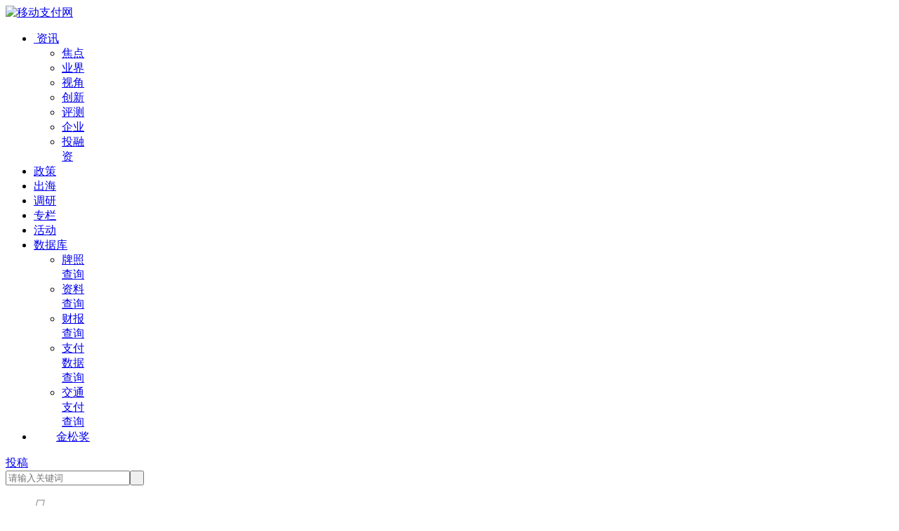

--- FILE ---
content_type: text/html
request_url: https://www.mpaypass.com.cn/news/202207/15191107.html
body_size: 9363
content:
<!doctype html>
<html>
<head>
<meta charset="utf-8">
<title>苏州银行2022年人脸识别引擎服务采购项目竞争性磋商公告-移动支付网</title>
<meta name = "keywords" content="苏州银行,人脸识别,招标" />
<meta name = "description" content="苏州银行股份有限公司就其拟采购的2022年苏州银行启动人脸识别引擎服务采购项目进行竞争性磋商，欢迎有资格的单位前来参加。" />
<link rel="alternate" media="only screen and(max-width:750px)" href="https://m.mpaypass.com.cn/news/202207/15191107.html"/>
<link rel="stylesheet" type="text/css" href="//www.mpaypass.com.cn/layui2/css/layui.css">
<link rel="stylesheet" type="text/css" href="//www.mpaypass.com.cn/images/main2017.css">
<script type="text/javascript">
if(/Android|webOS|iPhone|iPod|BlackBerry/i.test(navigator.userAgent)){
	window.location.href="https://m.mpaypass.com.cn/news/202207/15191107.html";
}
else
{
    var ishttps = 'https:' == document.location.protocol ? true : false;
    if (!ishttps) {
		window.location.href=window.location.href.replace("http://","https://");
    }
}
</script>
</head>
<body>
<div class="dh-1"><div class="dh-2"><div class="logo"><a href="https://www.mpaypass.com.cn/"><img src="https://www.mpaypass.com.cn/images/logo.png" title="移动支付网" style="width:185px; height:60px; border:0px;" /></a></div><ul id="dh3"><li style="width:80px;"><a href="https://www.mpaypass.com.cn/">&nbsp;资讯 <span></span></a><ul><li><a href="https://www.mpaypass.com.cn/eye.html">焦点</a></li><li><a href="https://www.mpaypass.com.cn/digest.html">业界</a></li><li><a href="https://www.mpaypass.com.cn/perspectives.html">视角</a></li><li><a href="https://www.mpaypass.com.cn/product.html">创新</a></li><li><a href="https://www.mpaypass.com.cn/evaluating.html">评测</a></li><li><a href="https://www.mpaypass.com.cn/company.html">企业</a></li><li><a href="https://www.mpaypass.com.cn/financing.html">投融资</a></li></ul></li><li><a href="https://www.mpaypass.com.cn/policy.html">政策</a></li><li><a href="https://www.mpaypass.com.cn/international.html">出海</a></li><li><a href="https://www.mpaypass.com.cn/research.html">调研</a></li><li><a href="https://www.mpaypass.com.cn/Author.asp">专栏</a></li><li><a href="https://www.mpaypass.com.cn/activity.html">活动</a></li><li style="width:80px;"><a href="https://www.mpaypass.com.cn/database.html">数据库<span></span></a><ul><li><a href="https://www.mpaypass.com.cn/pay/">牌照查询</a></li><li><a href="https://www.mpaypass.com.cn/download/">资料查询</a></li><li><a href="https://www.mpaypass.com.cn/caibao/">财报查询</a></li><li><a href="https://www.mpaypass.com.cn/paymentdata/">支付数据查询</a></li><li><a href="https://www.mpaypass.com.cn/traffic/">交通支付查询</a></li></ul></li><li style="width:110px;text-align:right;"><a href="https://jsj.mpaypass.com.cn" style="margin-left:18px;">金松奖</a><div style="animation:tsdh 1.5s infinite; width:30px; height:15px; float:right;"><!--<sup style="color:#FF5722; font-size:10px;">申报</sup>--></div></li></ul><div class="dh-4"><div class="tougao"><a href="https://www.mpaypass.com.cn/quick_tougao.asp">投稿</a></div><div class="ss"><div><form id="search" name="search" method="post" action="https://search.mpaypass.com.cn/search.asp" style="border:0px;"><input type="text" name="keywords" id="keywords" maxlength="30" placeholder="请输入关键词" class="sousuoinput"/><input type="submit" id="submit" value=" " class="sousuobutton"/></form></div></div><div id="login" class="huiyuan"><ul id="dl"><li><i class="joeicon" style="font-size:22px;color:#999999;cursor:pointer;margin:3px 0 0 0;" onClick="userlogin('')">&#xe78b;</i><ul><li><a onClick="userlogin('')" style="font-size:16px;color:#FFFFFF;cursor:pointer;">会员登录</a></li><li><a onClick="userreg()" style="font-size:16px;color:#FFFFFF;cursor:pointer;">会员注册</a></li></ul></li></ul></div></div></div></div>
<div class="main"> 
  <script type="text/javascript">document.write("<scr"+"ipt src='//www.mpaypass.com.cn/Cooperation/News_Final_Head.js?t="+Math.round(Math.random()*100000)+"' charset='utf-8'></scr"+"ipt>")</script>
  <div class="main-left">
    <div class="main-left-1" style="background-color:#FFF; border:0px;">
      <div style="padding:15px;">
        <h3>苏州银行2022年人脸识别引擎服务采购项目竞争性磋商公告</h3>
        <br />
        <div class="newsbody-author"><span style="height:20px; line-height:20px; padding-top:5px;">2022-7-15 19:09</span><span style="height:20px; line-height:20px; margin:0; padding:0 0 0 30px;">来源：移动支付网</span></div>
        <div class="newsbody"> <p>苏州银行股份有限公司就其拟采购的2022年苏州银行启动人脸识别引擎服务采购项目进行竞争性磋商，欢迎有资格的单位前来参加。</p>

<p>一、采购编号：BSZBID-2022-160号</p>

<p>二、项目名称：2022年苏州银行启动人脸识别引擎服务采购项目</p>

<p>标段数量：1个标段</p>

<p>资金来源：自筹</p>

<p>三、磋商单位资质要求：</p>

<p>A、合格供应商的基本条件要求：</p>

<p>（1）具有独立承担民事责任的能力，能提供本次采购合格产品及服务的企业法人；</p>

<p>（2）具有良好的商业信誉和健全的财务会计制度；</p>

<p>（3）具有履行合同所必需的设备和专业技术能力；</p>

<p>（4）有依法缴纳税收和社会保障资金的良好记录；</p>

<p>（5）参加采购活动前3年内在经营活动中没有重大违法记录；</p>

<p>（6）供应商未被处于责令停业、投标资格被取消或者财产被接管、冻结和破产状态；没有因骗取中标或者严重违约等问题，未被有关部门暂停投标资格并在暂停期内；</p>

<p>（7）被列入苏州银行供应商黑名单的单位不得参与采购活动。和我行尚存争议的供应商，暂停其我行其他采购项目报名资格的受理；</p>

<p>（8）本项目不接受联合投标，供应商中标后不得分包与转包。</p>

<p>B、合格供应商的特殊条件要求：</p>

<p>（1）至2019年1月1日以来具有不低于2家金融行业同类系统及服务的成功案例。需提供合同复印件或中标通知书证明材料，并随附成功案例介绍、甲方有关人员的名单及联系方式；</p>

<p>（2）参加本次磋商活动前三年内没有受到过重大行政处罚，应提供&ldquo;启信宝&rdquo;和&ldquo;天眼查&rdquo;无重大行政处罚的截图并加盖公章;</p>

<p>（3）报名成功的供应商，须在开标前5个工作日，自行预约参加苏州银行的产品功能验证测试。按照先联系先安排原则，工作日排满后不再接受请求。（测试结果须采购人及供应商双方签字确认，开标时与投标文件一起提交）；</p>

<p>（4）供应商的董事或主要成员自2019年1月1日以来，未被判犯有与其职业行为有关的假报或虚报资格骗取采购合同有关的任何刑事犯罪，也未曾由于行政部门勒令停业或吊销营业执照而被取消资格（提供承诺书原件）。</p>

<p>注：磋商响应人应提供满足上述资格要求的充分证明，所提供的各类证件、证书、证明、说明，具有有效期的，响应时均应在有效期内，否则不予认可；相关承诺函可集中单列。</p>

<p>C、报名时须提供以下材料（复印件须加盖公司公章，原件备查）：</p>

<p>1、磋商单位的营业执照副本复印件、税务登记证副本复印件、组织机构代码证复印件；（三证合一仅需提供营业执照副本复印件）</p>

<p>2、磋商单位法定代表人身份证复印件，如为委托代理人参与投标的还需提供法定代表人授权委托书和委托代理人的身份证复印件及委托代理人在磋商单位的劳动合同复印件；</p>

<p>3、磋商单位证明其符合合格供应商的相关资格证明文件复印件。</p>

<p>注：请各磋商单位将符合以上资格要求的证明文件复印件加盖公章。提交资料如有伪造或虚报，则取消该单位的报名或磋商资格。</p>

<p>四、报名信息：</p>

<p>1、报名时间：本公告发布之时起至2022年7月22日每日9:00～11:30,13:30～17:00（双休日与节假日除外）。</p>

<p>只有报名登记并领取本次磋商文件后才可参加磋商。</p>

<p>2、报名地点：苏州银行外网供应商门户</p>

<p>3、报名方式：线上报名</p>

<p>报名门户访问地址：https://pcms.suzhoubank.com/szcgpt（建议使用ie11或谷歌浏览器）</p>

<p>如有意向参与本项目报名，报名申请人须首先完成&ldquo;苏州银行采购管理系统（网址：https://pcms.suzhoubank.com/szcgpt/）&rdquo;的注册，并完善相关企业信息。（本项目系统注册邀请码为：BSZBID-2022-160，系统注册过程中如有疑问，请联系0512-69868746。）</p>

<p>五、磋商文件接收信息：</p>

<p>1、开始接收时间：2022年8月1日09:00（北京时间）</p>

<p>2、接收截止时间：2022年8月1日17:00（北京时间）</p>

<p>3、接收地点：苏州市工业园区钟园路728号苏州银行总行大厦</p>

<p>4、接收人：郑老师联系电话：0512-69868746</p>

<p>六、磋商有关信息：</p>

<p>1、磋商时间：2022年8月1日09:00（北京时间）</p>

<p>2、磋商地点：线上腾讯会议（需全程启用摄像头）</p>

<p>七、其他应说明事项：</p>

<p>1、交货期限：4个月内完成软件产品的实施部署及至少一年免费维护</p>

<p>2、交货地点：甲方指定地点</p>

<p>八、本次招标联系事项：</p>

<p>采购单位：苏州银行股份有限公司</p>

<p>联系人：郑老师联系电话：0512-69868746</p>
<script type="text/javascript" src="//www.mpaypass.com.cn/Cooperation/News_Final_BodyFoot.js" charset="utf-8"></script></div>
        <div id="expandtools" style="height:auto; overflow:auto; padding:15px 0 20px 0; text-align:right;color:#999999;"> <a rel="nofollow" onClick="code(63703)" style="margin:0 30px 0 0;color:#999999;cursor:pointer"><i class="joeicon" style="font-size:14px;margin:0 3px 0 0;">&#xe86f;</i>分享</a><a rel="nofollow" onClick="zan(63703)" style="margin:0 30px 0 0;color:#999999;cursor:pointer"><i id="zanicon63703" class="joeicon" style="font-size:14px; margin:0 3px 0 0px;color:#999999;">&#xe873;</i><font style="color:#999999;font-size:14px;">(<span id="zan63703"><i class="layui-icon layui-anim layui-anim-rotate layui-anim-loop" style="font-size:14px; color:#666666;">&#xe63d;</i></span>)</font></a><a rel="nofollow" onClick="shoucang(1,63703)" style="margin:0 5px 0 0;color:#999999;cursor:pointer"><i class="joeicon" style="font-size:14px; margin:0 3px 0 0;color:#999999;">&#xe6a0;</i><font style="color:#999999;font-size:14px;">收藏</font></a> </div>
        <div id="pl" style="height:auto; overflow:auto;">
          <div id="newspl" class="newspl">
            <div style="width:100%; padding:80px 0 80px 0; text-align:center; color:#aaaaaa;"><i class="layui-icon layui-anim layui-anim-rotate layui-anim-loop" style="font-size:16px; margin-right:5px; color:#666666;">&#xe63d;</i>评论加载中</div>
          </div>
        </div>
      </div>
    </div>
  </div>
  <div class="main-right">  
    <script type="text/javascript">document.write("<scr"+"ipt src='//www.mpaypass.com.cn/Cooperation/News_Final_Right_A.js?t="+Math.round(Math.random()*100000)+"' charset='utf-8'></scr"+"ipt>")</script>
    <div class="main-right-1">相关文章</div>
    <div class="main-right-2">
      <ul>
        <li><a href="https://www.mpaypass.com.cn/news/202208/29095312.html" titile="苏州银行在15家医疗机构实现数字人民币医疗结算支付" target="_blank">苏州银行在15家医疗机构实现数字人民币医疗结算支付</a></li><li><a href="https://www.mpaypass.com.cn/news/202207/28112746.html" titile="2022年苏州银行统一智能POS平台服务采购项目中标公示" target="_blank">2022年苏州银行统一智能POS平台服务采购项目中标公示</a></li><li><a href="https://www.mpaypass.com.cn/news/202207/21174938.html" titile="2022年苏州银行云喇叭、扫码盒子及扫码枪货物采购框架项目中标公示" target="_blank">2022年苏州银行云喇叭、扫码盒子及扫码枪货物采购框架项目中标公示</a></li><li><a href="https://www.mpaypass.com.cn/news/202207/12113313.html" titile="苏州银行账户验证和代扣通道服务采购框架项目公告" target="_blank">苏州银行账户验证和代扣通道服务采购框架项目公告</a></li><li><a href="https://www.mpaypass.com.cn/news/202206/28163056.html" titile="苏州银行2022年数字人民币营销活动权益采购项目竞争性谈判公告" target="_blank">苏州银行2022年数字人民币营销活动权益采购项目竞争性谈判公告</a></li><li><a href="https://www.mpaypass.com.cn/news/202206/27145819.html" titile="苏州银行与交通银行探索数字人民币代发新模式" target="_blank">苏州银行与交通银行探索数字人民币代发新模式</a></li><li><a href="https://www.mpaypass.com.cn/news/202206/22160831.html" titile="苏州银行2022年统一智能POS平台服务采购项目供应商征集" target="_blank">苏州银行2022年统一智能POS平台服务采购项目供应商征集</a></li><li><a href="https://www.mpaypass.com.cn/news/202204/11103745.html" titile="【招聘】苏州银行招合规事务岗，负责反洗钱、内控评价等日常管理" target="_blank">【招聘】苏州银行招合规事务岗，负责反洗钱、内控评价等日常管理</a></li><li><a href="https://www.mpaypass.com.cn/news/202204/01113613.html" titile="苏州银行：数字人民币累计交易5.6万笔，交易额4822万元" target="_blank">苏州银行：数字人民币累计交易5.6万笔，交易额4822万元</a></li><li><a href="https://www.mpaypass.com.cn/news/202203/30150127.html" titile="苏州银行数字银行总部网络金融部收单专业化服务采购框架项目中标公告" target="_blank">苏州银行数字银行总部网络金融部收单专业化服务采购框架项目中标公告</a></li>
      </ul>
    </div>
    <br />
    <div class="main-right-1">月点击排行</div>
    <div class="main-right-3">
      <ul>
        <li><a href="https://www.mpaypass.com.cn/news/202209/08110242.html" titile="易宝支付荣登《2022 元宇宙产品图谱》，构建数字化坚实底座" target="_blank">易宝支付荣登《2022 元宇宙产品图谱》，构建数字化坚实底座</a></li><li><a href="https://www.mpaypass.com.cn/news/202209/01101324.html" titile="中国银行联合美团发布数字人民币低碳卡硬件钱包" target="_blank">中国银行联合美团发布数字人民币低碳卡硬件钱包</a></li><li><a href="https://www.mpaypass.com.cn/news/202208/25172435.html" titile="支付宝“支付完成页”投放规则大变，8月25日实施" target="_blank">支付宝“支付完成页”投放规则大变，8月25日实施</a></li><li><a href="https://www.mpaypass.com.cn/news/202208/22182238.html" titile="微信支付推新功能，加强消费者保护" target="_blank">微信支付推新功能，加强消费者保护</a></li><li><a href="https://www.mpaypass.com.cn/news/202208/24163406.html" titile="中国银联发布《中国银行卡产业发展报告（2022）》" target="_blank">中国银联发布《中国银行卡产业发展报告（2022）》</a></li><li><a href="https://www.mpaypass.com.cn/news/202209/02171159.html" titile="最新通知，微信支付严管信用卡套现！" target="_blank">最新通知，微信支付严管信用卡套现！</a></li><li><a href="https://www.mpaypass.com.cn/news/202209/02165316.html" titile="中国银行发布数字人民币生态家族，由六大维度组成" target="_blank">中国银行发布数字人民币生态家族，由六大维度组成</a></li><li><a href="https://www.mpaypass.com.cn/news/202208/30172934.html" titile="拉卡拉半年报：营收超30亿，数字人民币、扫码业务成亮点" target="_blank">拉卡拉半年报：营收超30亿，数字人民币、扫码业务成亮点</a></li><li><a href="https://www.mpaypass.com.cn/news/202209/13181432.html" titile="从激情归于平静——支付在腾讯财报的历史表现" target="_blank">从激情归于平静——支付在腾讯财报的历史表现</a></li><li><a href="https://www.mpaypass.com.cn/news/202208/31174615.html" titile="邮储银行：通过数字人民币App开立个人钱包数排第一" target="_blank">邮储银行：通过数字人民币App开立个人钱包数排第一</a></li>
      </ul>
    </div>
  </div>
</div>
<script>
function textBecomeImg(text,fontsize,fontcolor){
    var canvas = document.createElement('canvas');
    $buHeight = 0;
    if(fontsize <= 32){ $buHeight = 1; }
    else if(fontsize > 32 && fontsize <= 60 ){ $buHeight = 2;}
    else if(fontsize > 60 && fontsize <= 80 ){ $buHeight = 4;}
    else if(fontsize > 80 && fontsize <= 100 ){ $buHeight = 6;}
    else if(fontsize > 100 ){ $buHeight = 10;}

    canvas.height=fontsize + $buHeight;
    var context = canvas.getContext('2d');

    context.clearRect(0, 0, canvas.width, canvas.height);
    context.fillStyle = fontcolor;
    context.font=fontsize+"px Arial";

    context.textBaseline = 'middle'; 
    context.fillText(text,0,fontsize/2)

    canvas.width = context.measureText(text).width;
    context.fillStyle = fontcolor;
    context.font=fontsize+"px Arial";
    context.textBaseline = 'middle'; 
    context.fillText(text,0,fontsize/1.5)

    var dataUrl = canvas.toDataURL('image/png');
    return dataUrl;
}


var authorinfocode
authorinfocode="";

if (authorinfocode.length > 0)
{
	authorinfocode=decodeURI(authorinfocode);
	authorinfocode=authorinfocode.replace(/<空格>/g," ")
	document.getElementById("authorinfo").src = textBecomeImg(authorinfocode,14,"#666666");
}
</script>
<script type="text/javascript" src="//www.mpaypass.com.cn/layui2/layui.js" charset="utf-8"></script> 
<script type="text/javascript" src="//www.mpaypass.com.cn/images/setup_v4.js" charset="utf-8"></script> 
<script>
layui.use('jquery', function () {
	var $ = layui.$;

	layui.$.ajax({
		url: "//function.mpaypass.com.cn/show_articleFinal_expand.asp?A=63703&B=1&C=1",
		dataType: "json",
		xhrFields: {withCredentials: true},
		success: function (res){
			layui.$("#zan63703").html(JSON.stringify(res.support));
		}
	});
	
	layui.$.ajax({
		url: "//function.mpaypass.com.cn/show_articlefinal_comment.asp?id=63703&classid=1",
		dataType: "html",
		xhrFields: {withCredentials: true},
		success: function (res){
			layui.$("#newspl").html(res);	
		}
	});
})
</script> 
<div class="foot-1"><div class="foot-2"><a href="https://www.mpaypass.com.cn/aboutus.html">关于本站</a>&nbsp;&nbsp;&nbsp;&nbsp;<a href="https://www.mpaypass.com.cn/countus.html">联系我们</a>&nbsp;&nbsp;&nbsp;&nbsp;<a href="https://www.mpaypass.com.cn/statement.html">版权声明</a>&nbsp;&nbsp;&nbsp;&nbsp;<a href="https://m.mpaypass.com.cn/" target="_blank">手机版</a><br />Copyright &copy; 2011-2022 移动支付网&nbsp;&nbsp;&nbsp;&nbsp;<a href="http://beian.miit.gov.cn" target="_blank">粤ICP备11061396号</a>&nbsp;&nbsp;&nbsp;&nbsp;<a target="_blank" href="http://www.beian.gov.cn/portal/registerSystemInfo?recordcode=44030602000994"><img src="https://www.mpaypass.com.cn/images/beian.png" style="border:0px;"/>粤公网安备 44030602000994号</a><br />深圳市宇通互联信息技术有限公司&nbsp;&nbsp;&nbsp;&nbsp;地址：深圳市宝安区新安街道28区宝安新一代信息技术产业园C座606</div><div style="text-align:center; padding-top:8px;padding-bottom:8px;"><script id="ebsgovicon" src="//szcert.ebs.org.cn/govicon.js?id=c6b9fc7a-1cab-4edc-aa98-34c8f7aacef2&width=128&height=52&type=2" type="text/javascript" charset="utf-8"></script><script id="ebsgovicon" src="https://cert.ebs.gov.cn/govicon.js?id=c6b9fc7a-1cab-4edc-aa98-34c8f7aacef2&width=36&height=50" type="text/javascript" ></script><script>var _hmt = _hmt || [];(function() {var hm = document.createElement("script");hm.src = "https://hm.baidu.com/hm.js?9fca129253083b8947780e343e6573e3";var s = document.getElementsByTagName("script")[0];s.parentNode.insertBefore(hm, s);})();</script></div></div>
<div class="toolbar"> <a rel="nofollow" class="toolbar-item toolbar-item-weixin"> <span class="toolbar-layer"></span> </a> <a rel="nofollow" class="toolbar-item toolbar-item-app"> <span class="toolbar-layer"></span> </a> <a rel="nofollow" onClick="document.documentElement.scrollTop=0" id="top" class="toolbar-item toolbar-item-top"></a></div>
</body>
</html>